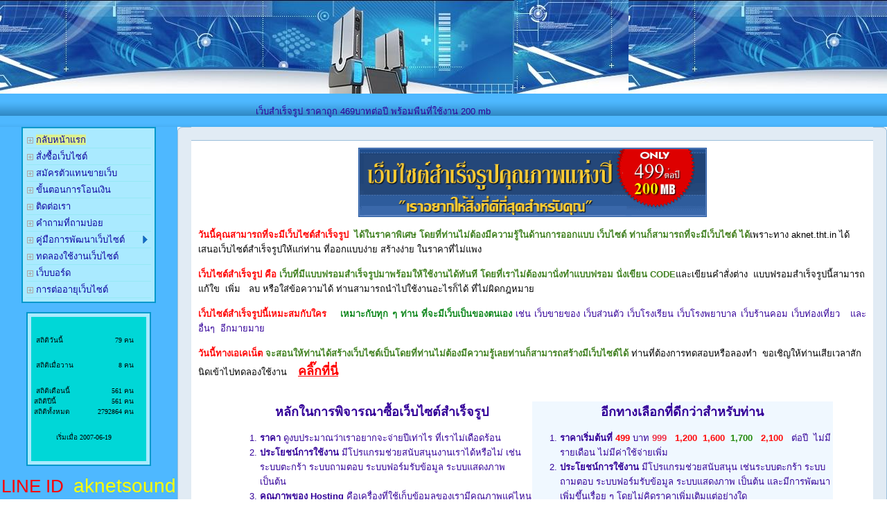

--- FILE ---
content_type: text/html; charset=tis-620
request_url: https://aknet.tht.in/index.html
body_size: 10361
content:
<!DOCTYPE HTML PUBLIC "-//W3C//DTD HTML 4.0 Transitional//EN">
 
<html>
<head>
<TITLE>เว็บไซต์สำเร็จรูป เว็บสำเร็จรูป ราคาถูก  469บาทต่อปี พร้อมพืนที่ใช้งาน 200 mb หน้าแรก </TITLE>

<META HTTP-EQUIV="Content-Type" CONTENT="text/html; charset=tis-620">
<META NAME="RESOURCE-TYPE" CONTENT="DOCUMENT">
<META NAME="DISTRIBUTION" CONTENT="GLOBAL">
<META NAME="AUTHOR" CONTENT="aknet.tht.in">
<META NAME="COPYRIGHT" CONTENT="Copyright (c) 2006 by Your Name">
<META NAME="KEYWORDS" CONTENT="บริการ ออกแบบ เว็บไซต์สำเร็จรูป เว็บสำเร็จ ราคาถูก ออกแบบง่าย สร้างง่าย 499 469 1200 บาท  เขียนเว็บไม่เป็น ก็ทำได้ ถูกที่สุด เว็บขายของ เว็บส่วนตัว เว็บขายสินค้า ออนไลน์ มือสอง otop, เว็บไซต์สำเร็จรูป เว็บสำเร็จ ราคาถูก เว็บ ไซต์ สำเร็จ รูป 469 บาท ต่อปี">
<META NAME="DESCRIPTION" CONTENT="เว็บไซต์สำเร็จรูป ราคาถูก 469บาทต่อปี   ถูกที่สุด เว็บขายสินค้า เว็บขายของ เว็บสวนตัว ไม่ไช่ เรื่องยากอีกต่อไป พร้อมให้ท่านทดลองใช้งานก่อนที่สั่งซื้อเว็บไซต์ ได้เลยที่นี่">
<META NAME="ROBOTS" CONTENT="INDEX, FOLLOW">
<META NAME="REVISIT-AFTER" CONTENT="1 DAYS">
<META NAME="RATING" CONTENT="GENERAL">
<script type="text/javascript" src="js/jquery/jquery-1.7.2.min.js"></script>
<script type="text/javascript" src="js/jquery/jquery.cookie.js"></script>
<script type="text/javascript" src="js/jquery/jquery-ui-1.8.19.min.js"></script>
<script type="text/javascript" src="js/jquery/jquery.validate.js"></script>

<link  href='css/mytheme/mytheme.css' rel='stylesheet' type='text/css'>

<link rel="stylesheet" href="css/validate.css" type="text/css" media="screen" />
<script type="text/javascript" src="js/jquery/tblthemes.js"></script>

<link rel="stylesheet" href="css/slimbox2.css" type="text/css" media="screen" />
<script type="text/javascript" src="js/jquery/slimbox2.js"></script>

<script type="text/javascript" src="js/jquery/jquery-1.3.2.min.js"></script>
<script>var j132 = jQuery.noConflict();</script>
<script type='text/javascript' src='js/menu/ddsmoothmenu.js'></script>




<style type='text/css'>P {FONT-FAMILY: Tahoma,Microsoft Sans Serif, Microsoft Sans Serif,Verdana,Helvetica;}
TD, TH, .BOD {FONT-FAMILY: Tahoma,Microsoft Sans Serif, Microsoft Sans Serif,Verdana,Helvetica; FONT-SIZE: 13px}
BODY		{FONT-FAMILY: Tahoma,Microsoft Sans Serif, Microsoft Sans Serif,Verdana,Helvetica; FONT-SIZE: 13px;;margin: 0px;}
TBODY		{FONT-FAMILY: Tahoma,Microsoft Sans Serif, Microsoft Sans Serif,Verdana,Helvetica; FONT-SIZE: 13px}
DIV	{FONT-FAMILY: Tahoma,Microsoft Sans Serif, Microsoft Sans Serif,Verdana,Helvetica; FONT-SIZE: 13px}
INPUT		{FONT-FAMILY: Tahoma,Microsoft Sans Serif, Microsoft Sans Serif,Verdana,Helvetica; FONT-SIZE: 13px}
TEXTAREA	{FONT-FAMILY: Tahoma,Microsoft Sans Serif, Microsoft Sans Serif,Verdana,Helvetica; FONT-SIZE: 13px}
body {scrollbar-face-color: #D7FF56;}A:hover { color: ;}</style>




</head>

<body   bgcolor='' text="#330099" link="#FF0000" vlink="#CC0000" alink="";'>
<table border="0" cellspacing="0" cellpadding="0" width="100%"><tbody><tr><td height="23"><table style="width: 100%;  border=" 0"="" cellspacing="0" cellpadding="0" width="100%"><tbody><tr><td style="width: 100%; height: 32px; background-image: url(&quot;images/bandak51.JPG&quot;);" height="32px" width="100%" align="middle"><br><br><br><br><br><br><br><br><br></td></tr><tr><td style="WIDTH: 100%; HEIGHT: 32px" height="32px" background="data/thtgroup.tht.in/images/bg2.gif" width="100%" align="middle"><br><marquee style="width:600px; height:30px;" onmouseover="this.stop()" onmouseout="this.start()" behavior="scroll" scrollamount="1" scrolldelay="40" truespeed="true">เว็บสำเร็จรูป ราคาถูก  469บาทต่อปี พร้อมพืนที่ใช้งาน 200 mb</marquee>&nbsp;</td></tr></tbody></table></td></tr></tbody></table><table border="0" cellspacing="0" cellpadding="0" width="100%"><tbody><tr><td style="WIDTH: 20%" valign="top" background="data/thtgroup.tht.in/images/clr1.gif" width="20%" align="middle"><p><table style="WIDTH: 180px; HEIGHT: 30px" border="1" cellspacing="0" bordercolor="#0099cc" cellpadding="5" width="180" bgcolor="#aaeaff"><tbody><tr><td valign="center" align="left"><p>
<link rel="stylesheet" type="text/css" media="all" href="css/menu/side.php?dty=4&dm=cmenu51&mpara=180|a|1|a|left|a||a|1|a|left|a|Tahoma,Microsoft Sans Serif|a|images/icon/bullet1.gif|a|0F05A1|a||a|EDABF7|a||a|F51698|a|EDF50F|a||a|DBF090|a|95E8F5|a|13" />
<link rel="stylesheet" type="text/css" media="all" href="css/menu/top.php?dty=4&dm=cmenu51&mpara=180|a|1|a|left|a||a|1|a|left|a|Tahoma,Microsoft Sans Serif|a|images/icon/bullet1.gif|a|0F05A1|a||a|EDABF7|a||a|F51698|a|EDF50F|a||a|DBF090|a|95E8F5|a|13" />
<script type="text/javascript">ddsmoothmenu.init({mainmenuid: "cmenu51v",orientation: 'v',classname: 'dmcmenu51-v',contentsource: "markup"})</script>
<div id='cmenu51v' class='dmcmenu51-v'><ul><li><A  HREF="index.html" ><IMG SRC="images/icon/bullet1.gif" border=0 align="absMiddle"> <font style="background-color: #DBF090">กลับหน้าแรก</font></A></li><li><A  HREF="aknet002.html" ><IMG SRC="images/icon/bullet1.gif" border=0 align="absMiddle"> สั่งซื้อเว็บไซต์</A></li><li><A  HREF="aknet01.html" ><IMG SRC="images/icon/bullet1.gif" border=0 align="absMiddle"> สมัครตัวแทนขายเว็บ</A></li><li><A  HREF="aknet003.html" ><IMG SRC="images/icon/bullet1.gif" border=0 align="absMiddle"> ขั้นตอนการโอนเงิน</A></li><li><A  HREF="contact_us.html" ><IMG SRC="images/icon/bullet1.gif" border=0 align="absMiddle"> ติดต่อเรา</A></li><li><A  HREF="akWebBoard.html" ><IMG SRC="images/icon/bullet1.gif" border=0 align="absMiddle"> คำถามที่ถามบ่อย</A></li><li><A  HREF="#" ><IMG SRC="images/icon/bullet1.gif" border=0 align="absMiddle"> คู่มือการพัฒนาเว็บไซต์</A><ul><li><A  HREF="https://help.tht.in"  target=_blank><IMG SRC="images/icon/bullet1.gif" border=0 align="absMiddle">  คู่มือเล่มที่1</A></li><li><A  HREF="https://help2.tht.in"  target=_blank><IMG SRC="images/icon/bullet1.gif" border=0 align="absMiddle">  คู่มือเล่มที่1 </A></li></ul></li><li><A  HREF="aknetwork1.html"  target=_blank><IMG SRC="images/icon/bullet1.gif" border=0 align="absMiddle"> ทดลองใช้งานเว็บไซต์</A></li><li><A  HREF="modules.php?name=Web_Board" ><IMG SRC="images/icon/bullet1.gif" border=0 align="absMiddle"> เว็บบอร์ด</A></li><li><A  HREF="aknet2552.html" ><IMG SRC="images/icon/bullet1.gif" border=0 align="absMiddle"> การต่ออายุเว็บไซต์</A></li></ul></div></p></td></tr></tbody></table></p><p><table style="WIDTH: 176px; HEIGHT: 86px" border="1" cellspacing="0" bordercolor="#0099cc" cellpadding="5" width="176" bgcolor="#aaeaff"><tbody><tr><td valign="center" align="left"><p><table style="WIDTH: 166px; HEIGHT: 56px" border="0" cellspacing="0" cellpadding="0" width="166" bgcolor="#00d7d7"><tbody><tr><td>&nbsp;&nbsp;&nbsp;&nbsp;&nbsp;&nbsp;&nbsp;&nbsp;&nbsp;&nbsp;&nbsp;</td></tr><tr><td></td></tr><tr><td><P><TABLE style="WIDTH: 152px; HEIGHT: 178px" cellSpacing=2 cellPadding=2 width=152 border=0><TBODY><TR><TD><FONT face="MS Sans Serif" color=black size=1>&nbsp;สถิติวันนี้ </FONT></TD><TD align=right><FONT face="MS Sans Serif" color=black size=1>79 คน</FONT></TD></TR><TR><TD><FONT face="MS Sans Serif" color=black size=1>&nbsp;สถิติเมื่อวาน </FONT></TD><TD align=right><FONT face="MS Sans Serif" color=black size=1>8 คน</FONT></TD></TR><TR><TD><FONT face="MS Sans Serif" color=black size=1>&nbsp;สถิติเดือนนี้ <BR>สถิติปีนี้ <BR>สถิติทั้งหมด </FONT></TD><TD align=right><FONT face="MS Sans Serif" color=black size=1>561 คน<BR>561 คน<BR>2792864 คน</FONT></TD></TR><TR><TD align=middle colSpan=2><FONT face="MS Sans Serif" color=black size=1>เริ่มเมื่อ 2007-06-19</FONT></TD></TR></TBODY></TABLE></P></td></tr><tr><td></td></tr><tr><td>&nbsp;</td></tr><tr><td><u><font color="#0a32fa" size="3"><b><a href="aksmfonline.html" target="_blank"><u></u></a></b></font></u></td></tr></tbody></table></p></td></tr></tbody></table></p><span style="FONT-SIZE: 22px"><span style="FONT-FAMILY: tahoma,geneva,sans-serif"><span style="FONT-SIZE: 26px"><span style="COLOR: #0000ff"><font color="#ff0000">LINE ID</font>&nbsp; </span><font color="#ffff00"><span style="FONT-SIZE: 28px">aknetsound</span></font></span></span></span> <p align="center">&nbsp;<b><font color="#0f36f7">ตรวจสอบวันหมดอายุ</font></b> </p><table style="WIDTH: 162px; HEIGHT: 72px" border="0" cellspacing="0" cellpadding="0" width="162" bgcolor="#d7ffff" height="72"><tbody><tr><td><br></td></tr><tr><td><p align="center"><font color="#0f36f7"><b>การต่ออายุเว็บไซต์&nbsp;</b></font></p></td></tr><tr><td><p align="center"><font color="#0f36f7"><b>เชิญที่นี่ครับ </b></font><a title="ต่ออายุเว็บไซต์" href="aknet2552.html"><b><font color="#ff051e">คลิ๊กที่นี่</font></b></a></p></td></tr></tbody></table><p><a href="http://aknet.serv2.tht.pw/" target="_blank"><img style="WIDTH: 152px; HEIGHT: 97px" src="https://aknet.tht.in/images/logoauto.png" width="175" height="113"></a></p><p><a title="เว็บสำหรับคนมีรถ" href="http://singoy.com/" target="_blank"><img border="0" src="https://aknet.tht.in/images/sing52.gif" width="120" height="120"></a>&nbsp;</p><p><table border="0" cellspacing="0" cellpadding="0" width="100%"><tbody><tr><td><a title="แลกแบนเนอร์คลิ๊กที่นี่เลยครับ" href="aklink.html" target="_blank"><p align="center"><font color="#fa0c1c">ท่านใดต้องการแ</font><font color="#fa0c1c">ลกแบนเนอร์ เ</font><font color="#fa0c1c">ชิญที่นี่</font></p></a></td></tr></tbody></table></p><p><a href="web3000.html" target="_blank"><img src="https://aknet.tht.in/images/anak.JPG" width="139" height="122"></a></p><p><a href="web3000.html" target="_blank"></a><br></p><p><br></p><p><a title="รับพัฒนา ปรึกษา Smartphone APP" href="http://aim.co.th/" target="_blank">บริษัท AIM Bangkok จำกัด</a></p><p></p>&nbsp;&nbsp;&nbsp;&nbsp;&nbsp;&nbsp;&nbsp;&nbsp; <br><form action='modules.php?name=AiMem&file=memloginb' method='post'>
Username<br><input type='text' name='memid' size='10' maxlength='25'>
<br>Password<br><input type='password' name='mempass' size='10' maxlength='20'>
<br><input type='submit' value='Login'></form><br><A HREF='modules.php?name=AiMem&file=lostpass' target=_blank>forget password</A><br><A HREF='registbase_en.html'>Member Registration</A><br><!--  U-Analyzer END--><p><table style="WIDTH: 100%" cellspacing="0" cellpadding="0" width="100%" bgcolor="#05000a"><tbody><tr><td></td></tr><tr><td></td></tr><tr><td><b><font color="#0aff50" size="4"></font></b></td></tr><tr><td></td></tr></tbody></table></p></td><td style="WIDTH: 100%" bgcolor="#ffffff" valign="top" width="100%" align="left"><p><table border="0" cellspacing="0" cellpadding="0" width="100%" align="center"><tbody><tr><td style="WIDTH: 20px" width="20"><img src="https://aknet.tht.in/xtemplate/It/It8/bluecornner_left_t.gif"></td><td background="xtemplate/It/It8/bluecornner_bottom.gif"></td><td style="WIDTH: 20px" width="20"><img src="https://aknet.tht.in/xtemplate/It/It8/bluecornner_right_t.gif"></td></tr><tr><td background="xtemplate/It/It8/bluecornner_left.gif"></td><td style="BACKGROUND-COLOR: rgb(255,255,255)"><p> <style>#menumain { width: 300px; height: 10px; padding: 0.5em;background-color : transparent;position: absolute;z-index: 9999;}</style>
<div id='menumain' class='menudrag'></div><p><table border="0" cellspacing="0" cellpadding="0" width="100%"><tbody><tr><td><p align="justify"><b><table style="WIDTH: 100%" border="0" cellspacing="5" cellpadding="5" width="100%"><tbody><tr><td><p align="center"><b><font color="#0912b8"><img src="/images/dream/banner3.gif" width="503" height="100"></font></b></p></td></tr><tr><td><b><font color="#ff0505">วันนี้คุณสามารถที่จะมีเว็บไซต์สำเร็จรูป</font></b>&nbsp;&nbsp;<b><font color="#438223">ได้ในราคาพิเศษ โดยที่ท่านไม่ต้องมีความรู้ในด้านการออกแบบ เว็บไซต์ ท่านก็สามารถที่จะมี</font><font color="#488221">เว็บ</font></b><font color="#488221"><b>ไซต์ ได้</b></font><font color="#000000">เพราะทาง aknet.tht.in ได้เสนอเว็บไซต์สำเร็จรูปให้แก่ท่าน ที่ออกแบบง่าย สร้างง่าย ในราคาที่ไม่แพง</font></td></tr><tr><td><font color="#ff0505"><b>เว็บไซต์สำเร็จรูป คือ </b></font><font color="#438223"><b>เว็บที่มีแบบฟรอมสำเร็จรูปมาพร้อมให้ใช้งานได้ทันที โดยที่เราไม่ต้องมานั่งทำแบบฟรอม นั่งเขียน CODE</b></font><font color="#000000">และเขียนคำสั่งต่าง&nbsp;&nbsp;แบบฟรอมสำเร็จรูปนี้สามารถแก้ใข&nbsp;&nbsp;เพิ่ม&nbsp; &nbsp;ลบ หรือใส่ข้อความได้&nbsp;ท่านสามารถนำไปใช้งานอะไรก็ได้ ที่ไม่ผิดกฎหมาย&nbsp;&nbsp;</font></td></tr><tr><td><p align="justify"><b><font color="#ff0808">เว็บไซต์สำเร็จรูปนี้เหมะสมกับใคร</font></b>&nbsp;&nbsp;&nbsp; <b><font color="#0e871c">เหมาะกับทุก ๆ ท่าน ที่จะมีเว็บเป็นของตนเอง</font></b> เช่น เว็บขายของ เว็บส่วนตัว เว็บโรงเรียน เว็บโรงพยาบาล เว็บร้านคอม เว็บท่องเที่ยว&nbsp;&nbsp; และ อื่นๆ&nbsp; อีกมายมาย</p></td></tr><tr><td><font color="#ff0505"><b>วันนี้ทางเอเคเน็ต <font color="#438223">จะสอนให้ท่านได้สร้างเว็บไซต์เป็นโดยที่ท่านไม่ต้องมีความรู้เลยท่านก็สามารถสร้างมีเว็บไซต์ได้</font></b></font><font color="#000000">&nbsp;ท่านที่ต้องการทดสอบหรือลองทำ&nbsp; ขอเชิญให้ท่านเสียเวลาสักนิดเข้าไปทดลองใช้งาน&nbsp;&nbsp;&nbsp; <b><a title="เสียเวลาสักนิด เข้าไปทดลองใช้งาน เว็บไซต์ดีมีคุณภาพ" href="aknetwork1.html"><b><font size="4">คลิ๊กที่นี่</font></b></a></b></font></td></tr><tr><td>&nbsp;&nbsp; <table border="0" cellspacing="0" cellpadding="0" width="90%" align="center"><tbody><tr><td style="WIDTH: 50%" valign="top" width="50%"><p align="center"><b><font size="5"><font face="Tahoma"><font size="4">หลักในการพิจารณาซื้อเว็บไซต์สำเร็จรูป</font><br></font></font></b></p><ol><li><b>ราคา</b> ดูงบประมาณว่าเราอยากจะจ่ายปีเท่าไร ที่เราไม่เดือดร้อน </li><li><b>ประโยชน์การใช้งาน </b>มีโปรแกรมช่วยสนับสนุนงานเราได้หรือไม่ เช่นระบบตะกร้า ระบบถามตอบ ระบบฟอร์มรับข้อมูล ระบบแสดงภาพ เป็นต้น </li><li><b>คุณภาพของ Hosting</b> คือเครื่องที่ใช้เก็บข้อมูลของเรามีคุณภาพแค่ไหน </li><li><b>ผู้จำหน่ายมั่นคงแค่ไหน</b> ไม่ใช่ว่าปีนี้ขาย ปีหน้าปิดร้านหนี </li><li><b>การแก้ไขปรับปรุงต้องง่าย</b> เราต้องปรับได้ด้วยตัวเองแบบง่าย ๆ&nbsp;ไม่ต้องจ้างคนอื่นปรับให้เสียเงินบ่อย</li></ol><p align="center">&nbsp;<img style="WIDTH: 116px; HEIGHT: 153px" src="/images/dream/work2.gif" width="150" height="175"><br><b>เริ่มต้นสร้างสื่อให้กับธุรกิจของท่านเอง</b></p></td><td bgcolor="#f0f8ff" valign="top"><p align="center"><b><font size="4"><font face="Tahoma">อีกทางเลือกที่ดีกว่าสำหรับท่าน</font><br></font></b></p><ol><li><b>ราคาเริ่มต้นที่</b> <font color="#ff0000"><b>499 </b></font>บาท <font color="#f02e44"><b>999</b></font>&nbsp;&nbsp; <b><font color="#ff080c">1,200</font></b>&nbsp; <b><font color="#ff0a0a">1,600&nbsp; <font color="#228a0e">1,700</font>&nbsp; &nbsp;2,100</font></b>&nbsp;<font color="#f70733"><b>&nbsp; </b></font>ต่อปี&nbsp; ไม่มีรายเดือน ไม่มีค่าใช้จ่ายเพิ่ม </li><li><b>ประโยชน์การใช้งาน </b>มีโปรแกรมช่วยสนับสนุน เช่นระบบตะกร้า ระบบถามตอบ ระบบฟอร์มรับข้อมูล ระบบแสดงภาพ เป็นต้น และมีการพัฒนาเพิ่มขึ้นเรื่อย ๆ โดยไม่คิดราคาเพิ่มเติมแต่อย่างใด </li><li><b>คุณภาพของ Hosting</b> เพื่อความเสถียรสูงสุด เราจัดหา Server เป็นส่วนตัวสำหรับงานนี้โดยเฉพาะ โดยใช้ ISP ที่มีประสิทธิภาพสูงสุดในประเทศ ไม่ว่าจะเป็น CS-Loxinfo และ ISSP ตั้งอยู่ที่ตึก กสท. โดยมีความเร็วสายเร็วที่สุดที่ Local 6 Gbps และ Inter 155 Mbps ทำให้ Server ของเรามีความเร็วสูงที่สุด!!! </li><li><b>ผู้จำหน่ายมั่นคงแค่ไหน</b> เว็บไซต์ที่ใช้บริการกับเราขณะนี้มีกว่า 2500 เว็บไซต์และเพิ่มขึ้นทุกวัน และเรายังร่วมมือกับบริษัทเอไอเว็บฯ ทำหน้าที่เป็นฝ่ายฝึกอบรมเว็บไซต์ฟรี ให้กับสมาชิกเราด้วย </li><li><b>การแก้ไขปรับปรุงต้องง่าย</b> ระบบของเรามี 2 โหมด คือ<u>มือใหม่ และมีอาชีพ</u> เราพยายามที่จะพัฒนาโหมดแบบมือใหม่ ให้ท่านสามารถแก้ไขปรับปรุงได้ด้วยตัวเองแม้จะไม่รู้ภาษา Html&nbsp;เลย&nbsp;โดยสร้างเครื่องมือให้ <u>กรอกข้อมูลตามช่อง</u> <u>เลือกสี</u> <u>เลือกภาพ</u> ก็ให้ผลลัพท์ตามที่ท่านต้องการ </li></ol></td></tr></tbody></table></td></tr><tr><td><p align="center"><b><font size="3" face="Tahoma">เว็บไซต์สำเร็จรูป</font></b></p></td></tr><tr><td><p align="center"><table style="WIDTH: 95%" border="0" cellspacing="1" cellpadding="0" width="95%" align="center"><tbody><tr valign="top"><td valign="top"><p><b><font color="#077deb"><font color="#617991" size="5" face="Arial"><br>จะมีเว็บไซต์ทั้งทีต้องดีที่สุด</font></font></b></p><p style="MARGIN-TOP: 0px; MARGIN-BOTTOM: 0px">&nbsp;&nbsp;&nbsp;&nbsp;&nbsp;&nbsp;&nbsp;&nbsp;&nbsp;&nbsp;&nbsp; ทางเราขอเสนอทางเลือกใหม่แก่ท่าน ประหยัดกว่าการจ้างพัฒนาเว็บไซต์ เพราะโปรแกรมสำเร็จที่จำเป็นต่อการดำเนินธุรกิจ เราได้พัฒนาไว้ให้ท่านแล้ว&nbsp;ระบบที่ท่านจะได้รับเบื้องต้น ดังนี้</p><p style="MARGIN-TOP: 0px; MARGIN-BOTTOM: 0px">&nbsp;</p><p style="MARGIN-TOP: 0px"><table cellspacing="2" cellpadding="2" width="99%" align="center"><tbody><tr><td valign="top" width="20" align="left"><img alt="" src="/images/dream/arr_green_butt.gif" width="17" height="17"></td><td bgcolor="#f7f7f7" valign="top" width="98%" align="left"><span class="faqcontenttext">มีโดเมน .tht.in ให้ใช้ฟรี หากต้องการเป็น .com .net หรือ .org เพิ่มเงินในราคาต้นทุน</span></td></tr><tr><td valign="top" width="20" align="left"><img alt="" src="/images/dream/arr_green_butt.gif" width="17" height="17"></td><td valign="top" width="98%" align="left"><span class="faqcontenttext">ให้พื้นที่เพื่อเก็บข้อมูลเว็บ 200 MB ขึ้นไป</span></td></tr><tr><td valign="top" width="20" align="left"><img alt="" src="/images/dream/arr_green_butt.gif" width="17" height="17"></td><td bgcolor="#f7f7f7" valign="top" width="98%" align="left"><span class="faqcontenttext"><span class="faqcontenttext">สามารถเลือกรูปแบบจากเทมเพลททั่วโลก เทมเพลทมีให้ Download ทั่วโลกสามารถนำมาลงที่เว็บไซต์เราได้ </span></span></td></tr><tr><td valign="top" width="20" align="left"><img alt="" src="/images/dream/arr_green_butt.gif" width="17" height="17"></td><td valign="top" width="98%" align="left"><span class="faqcontenttext"><span class="faqcontenttext">ไม่ใช่เพียงเลือกเทมเพลท แต่สามารถใส่เทมเพลทเองได้ คุณจะดาวโหลด หน้าตาเว็บไซต์จากที่ใดมาใส่ก็ได้ โดยไม่ต้องออกแบบเอง</span></span></td></tr><tr><td valign="top" width="20" align="left"><img alt="" src="/images/dream/arr_green_butt.gif" width="17" height="17"></td><td bgcolor="#f7f7f7" valign="top" width="98%" align="left"><span class="faqcontenttext">รองรับระบบหลายภาษา</span></td></tr><tr><td valign="top" width="20" align="left"><img alt="" src="/images/dream/arr_green_butt.gif" width="17" height="17"></td><td valign="top" width="98%" align="left"><span class="faqcontenttext">มีระบบ Shoping Cart&nbsp; รองรับระบบตัดบัตรเครดิต (ติดตั้งอยู่แล้ว ไม่ต้องเพิ่มเงิน) </span></td></tr><tr><td valign="top" width="20" align="left"><img alt="" src="/images/dream/arr_green_butt.gif" width="17" height="17"></td><td bgcolor="#f7f7f7" valign="top" width="98%" align="left"><span class="faqcontenttext">มีระบบ Webboard (ตั้งแต่แพ็คเก็จที่3 &nbsp;ขึ้นไป&nbsp;&nbsp; ติดตั้งอยู่แล้ว ไม่ต้องเพิ่มเงิน) มีระบบ Gallery Images (ติดตั้งอยู่แล้ว ไม่ต้องเพิ่มเงิน) </span></td></tr><tr><td valign="top" width="20" align="left"><img alt="" src="/images/dream/arr_green_butt.gif" width="17" height="17"></td><td valign="top" width="98%" align="left"><span class="faqcontenttext">มีระบบ Counter นับผู้เข้าแบบจริง ๆ&nbsp; (ติดตั้งอยู่แล้ว ไม่ต้องเพิ่มเงิน) </span></td></tr><tr><td valign="top" width="20" align="left"><img alt="" src="/images/dream/arr_green_butt.gif" width="17" height="17"></td><td bgcolor="#f7f7f7" valign="top" width="98%" align="left"><p><span class="faqcontenttext">มีระบบ Image Slide แสดงภาพต่อเนื่องสวยงาม (ติดตั้งอยู่แล้ว ไม่ต้องเพิ่มเงิน) </span></p></td></tr><tr><td valign="top" width="20" align="left"><img alt="" src="/images/dream/arr_green_butt.gif" width="17" height="17"></td><td valign="top" width="98%" align="left"><span class="faqcontenttext">มีระบบ เก็บสถิติที่มาของเว็บไซต์ที่เข้าชม เพื่อให้เราได้รู้ว่าไปโปรโมทที่ไหนแล้วได้ผลบ้าง </span></td></tr><tr><td valign="top" width="20" align="left"><img alt="" src="/images/dream/arr_green_butt.gif" width="17" height="17"></td><td bgcolor="#f7f7f7" valign="top" width="98%" align="left"><span class="faqcontenttext">มีระบบเว็บ Reference ที่อื่นจ้างทำเป็นหมื่น ที่นี่ใส่ให้ฟรี รับสมัครสมาชิกได้ไม่จำกัด สมาชิกเว็บทุกคนของท่านได้รับลิงค์ทันทีเป็น <font color="#fa070c"><b>http://www. yourdomain.tht.in/&nbsp;username</b></font>&nbsp;นำโปรโมทสร้างสายงานได้ทันที&nbsp;&nbsp;&nbsp;&nbsp; ( ตั้งแต่แพ็คเก็จที่ 3 ขึ้นไป )</span></td></tr><tr><td valign="top" width="20" align="left"><img alt="" src="/images/dream/arr_green_butt.gif" width="17" height="17"></td><td valign="top" width="98%" align="left"><span class="faqcontenttext">ฟอร์มการรับข้อมูล Dynamic ออกแบบฟอร์มเพิ่มช่องรับข้อมูลได้ตามชอบใจทั้งเข้า ฐานข้อมูล และส่งเข้าอีเมล์ </span></td></tr><tr><td valign="top" width="20" align="left"><img alt="" src="/images/dream/arr_green_butt.gif" width="17" height="17"></td><td bgcolor="#f7f7f7" valign="top" width="98%" align="left"><span class="faqcontenttext">มีระบบ เมนูอัฉริยะ แก้ไขง่ายสร้างง่าย ทำเมนู Popup ได้ไม่จำกัดชั้น </span></td></tr><tr><td valign="top" width="20" align="left"><img alt="" src="/images/dream/arr_green_butt.gif" width="17" height="17"></td><td valign="top" width="98%" align="left"><span class="faqcontenttext">สามารถสร้างเทมเพลทเองได้ไม่จำกัด แต่ละหน้าสามารถเลือกเทมเพลทของตัวเองได้ </span></td></tr><tr><td valign="top" width="20" align="left"><img alt="" src="/images/dream/arr_green_butt.gif" width="17" height="17"></td><td bgcolor="#f7f7f7" valign="top" width="98%" align="left"><span class="faqcontenttext">มีแบรนด์เนอร์ ที่สร้างรายได้ให้ท่านแบบอัตโนมัติโดยที่ท่านไม่ต้องทำอะไรก็สามารถมีรายได้เกิดขึ้นได้ แต่หากท่านไม่ต้องการสามารถ เข้าเมนูเลือกปิดได้ทันที </span></td></tr><tr><td valign="top" width="20" align="left"><img alt="" src="/images/dream/arr_green_butt.gif" width="17" height="17"></td><td valign="top" width="98%" align="left"><span class="faqcontenttext">สามารถใส่ข้อมูล และแก้ใขข้อมูลได้เอง ตลอดเวลา&nbsp; 24 ขั่วโมง</span></td></tr><tr><td valign="top" width="20" align="left"><img alt="" src="/images/dream/arr_green_butt.gif" width="17" height="17"></td><td bgcolor="#f7f7f7" valign="top" width="98%" align="left"><span class="faqcontenttext">หนึ่งสัปดาห์ชื่อเว็บของท่านจะแสดงใน google.co.th อัตโนมัติ </span></td></tr><tr><td valign="top" width="20" align="left"><img alt="" src="/images/dream/arr_green_butt.gif" width="17" height="17"></td><td valign="top" width="98%" align="left"><span class="faqcontenttext"><span class="faqcontenttext">ใช้ Hosting ระดับคุณภาพ เป็นของเราเองทั้งเครื่องไม่ต้องแชร์ข้อมูลกับใคร ตั้งอยู่ที่ กสท</span></span></td></tr></tbody></table><table cellspacing="2" cellpadding="2" width="99%" align="center"><tbody><tr><td valign="top" width="20" align="left"><img alt="" src="/images/dream/arr_green_butt.gif" width="17" height="17"></td><td bgcolor="#f7f7f7" valign="top" width="98%" align="left"><span class="faqcontenttext">มีระบบปรับปรุงรายละเอียดของโดเมนเนมได้ด้วยตัวเอง (.com, .org, .net)</span></td></tr><tr><td valign="top" width="20" align="left"><img alt="" src="/images/dream/arr_green_butt.gif" width="17" height="17"></td><td valign="top" width="98%" align="left"><span class="faqcontenttext">ปรับแต่งเว็บไซต์ด้วยโปรแกรม WYSIWYG editor control เป็นโปรแกรมสร้างโฮมเพจแบบเสมือนจริง ไม่ต้องเขียนภาษา HTML เอง</span></td></tr><tr><td valign="top" width="20" align="left"><img alt="" src="/images/dream/arr_green_butt.gif" width="17" height="17"></td><td bgcolor="#f7f7f7" valign="top" width="98%" align="left"><span class="faqcontenttext">โปรแกรมการค้นหาภายในเว็บไซต์ คุณสามารถออกแบบหน้าการค้นหาได้เอง กำหนดภาพประกอบ และคำตอบโต้ต่าง ๆ ได้เอง&nbsp;</span></td></tr><tr><td valign="top" width="20" align="left"><img alt="" src="/images/dream/arr_green_butt.gif" width="17" height="17"></td><td valign="top" width="98%" align="left"><span class="faqcontenttext">โปรแกรมติดต่อเรา คุณสามารถออกแบบหน้าการค้นหาได้เอง สามารถส่งข้อมูลพร้อมรูปภาพถึงอีเมล์ของคุณได้อย่างรวดเร็ว</span></td></tr><tr><td valign="top" width="20" align="left"><img alt="" src="/images/dream/arr_green_butt.gif" width="17" height="17"></td><td bgcolor="#f7f7f7" valign="top" width="98%" align="left"><p><span class="faqcontenttext">ระบบสมาชิก คุณสามารถกำหนดรหัสผ่านให้กับหน้าต่าง ๆ ได้ ดังนั้น จึงกำหนดให้หน้าใด ๆ เป็นหน้าสำหรับสมาชิกได้ คนที่รู้รหัสผ่านของคุณเท่านั้นจึงจะมีสิทธิเข้าดูได้</span></p></td></tr><tr><td valign="top" width="20" align="left"><img alt="" src="/images/dream/arr_green_butt.gif" width="17" height="17"></td><td valign="top" width="98%" align="left"><span class="faqcontenttext">กำหนดให้หน้าใด ๆ ไม่ต้องแสดงเทมเพลทก็ได้ ดังนั้นคุณจะกำหนดให้เป็นหน้า Intro หรือหน้ารายงานผล หรือ หน้าสำหรับพิมพ์ได้อย่างง่ายดาย</span></td></tr><tr><td valign="top" width="20" align="left"><img alt="" src="/images/dream/arr_green_butt.gif" width="17" height="17"></td><td bgcolor="#f7f7f7" valign="top" width="98%" align="left"><span class="faqcontenttext">ปรับแต่งเว็บไซต์ได้ผ่านเว็บไซต์ของคุณเอง ไม่ต้องผ่านเว็บไซต์ของบริษัท</span></td></tr><tr><td valign="top" width="20" align="left"><img alt="" src="/images/dream/arr_green_butt.gif" width="17" height="17"></td><td valign="top" width="98%" align="left"><span class="faqcontenttext">ใส่ JavaScript ได้</span></td></tr><tr><td valign="top" width="20" align="left"><img alt="" src="/images/dream/arr_green_butt.gif" width="17" height="17"></td><td bgcolor="#f7f7f7" valign="top" width="98%" align="left"><span class="faqcontenttext">ใส่ Html ได้</span></td></tr><tr><td valign="top" width="20" align="left"><img alt="" src="/images/dream/arr_green_butt.gif" width="17" height="17"></td><td valign="top" width="98%" align="left"><span class="faqcontenttext">ใส่ Style Sheet ได้</span></td></tr><tr><td valign="top" width="20" align="left"><img alt="" src="/images/dream/arr_green_butt.gif" width="17" height="17"></td><td bgcolor="#f7f7f7" valign="top" width="98%" align="left"><span class="faqcontenttext">ออกแบบเมนูได้ถึง&nbsp;2 วิธี มือใหม่และมืออาชีพ</span></td></tr><tr><td valign="top" width="20" align="left"><img alt="" src="/images/dream/arr_green_butt.gif" width="17" height="17"></td><td valign="top" width="98%" align="left"><span class="faqcontenttext"><span class="faqcontenttext">Server ความเร็วสูง ควบคุมโดยโปรแกรมที่มีเสถียรภาพจากส่วนกลางจึงมั่นใจได้ว่าเร็วทุกวินาที</span></span></td></tr></tbody></table></p></td><td bgcolor="#cccccc" valign="top"><img alt="" src="http://akweb.tht.in/" width="1" height="1"></td><td style="WIDTH: 30%" width="30%"><table cellspacing="0" cellpadding="0" width="95%"><tbody><tr><td height="10" valign="top" width="10" align="left"><img alt="" src="/images/dream/tdcsb_frame_01.gif" width="10" height="10"></td><td height="10" valign="top" background="images/dream/tdcsb_frame_02bg.gif" align="left"><img alt="" src="/images/dream/tdcsb_frame_02bg.gif" width="1" height="10"></td><td height="10" valign="top" width="10" align="left"><img alt="" src="/images/dream/tdcsb_frame_03.gif" width="10" height="10"></td></tr><tr align="left"><td style="WIDTH: 10px" valign="top" background="images/dream/tdcsb_frame_04bg.gif" width="10"><img alt="" src="/images/dream/tdcsb_frame_04bg.gif" width="10" height="1"></td><td bgcolor="#89b134" valign="center"><table cellspacing="0" cellpadding="0" width="90%" align="center"><tbody><tr><td class="faqcontenttext" valign="top" align="left"><font color="#ffffff">ประทับใจมากครับ เว็บไซต์อื่นจะออกแบบฟอร์มรับข้อมูลที ต้องเสียค่าพัฒนาเพิ่ม แต่ที่นี้ออกแบบได้เองแบบง่าย ๆ เลยครับ!</font></td></tr><tr><td class="faqcontenttext" height="20" valign="bottom" align="right"><div align="right"><br><font color="#ffffff">–<b>ทวี </b></font></div></td></tr></tbody></table></td><td valign="top" background="images/dream/tdcsb_frame_06bg.gif" width="10"><img alt="" src="/images/dream/tdcsb_frame_06bg.gif" width="10" height="1"></td></tr><tr><td height="10" valign="top" width="10" align="left"><img alt="" src="/images/dream/tdcsb_frame_07.gif" width="10" height="10"></td><td height="10" valign="top" background="images/dream/tdcsb_frame_08bg.gif" align="left"><img alt="" src="/images/dream/tdcsb_frame_08bg.gif" width="1" height="10"></td><td height="10" valign="top" width="10" align="left"><img alt="" src="/images/dream/tdcsb_frame_09.gif" width="10" height="10"></td></tr></tbody></table><br><table cellspacing="0" cellpadding="0" width="95%"><tbody><tr><td height="10" valign="top" width="10" align="left"><img alt="" src="/images/dream/tdcsb_frame_01.gif" width="10" height="10"></td><td height="10" valign="top" background="images/dream/tdcsb_frame_02bg.gif" align="left"><img alt="" src="/images/dream/tdcsb_frame_02bg.gif" width="1" height="10"></td><td height="10" valign="top" width="10" align="left"><img alt="" src="/images/dream/tdcsb_frame_03.gif" width="10" height="10"></td></tr><tr align="left"><td valign="top" background="images/dream/tdcsb_frame_04bg.gif" width="10"><img alt="" src="/images/dream/tdcsb_frame_04bg.gif" width="10" height="1"></td><td bgcolor="#89b134" valign="center"><table cellspacing="1" cellpadding="0" width="90%" align="center"><tbody><tr><td class="faqcontenttext" valign="top" align="left"><p><font color="#ffffff">จริง ๆ แล้วผมทำเว็บไซต์ไม่เป็น&nbsp;และไม่เคยคิดอยากจะทำเองเพราะคิดว่ายาก แต่พอได้ใช้ ทีเอชทีเว็บ&nbsp;แล้วสนุกมากที่ได้ทำเว็บไซต์ด้วยตัวเอง&nbsp;ทีเอชทีเว็บ เยี่ยมจริง ๆ ครับ</font></p></td></tr><tr><td class="faqcontenttext" height="20" valign="bottom" align="right"><div align="right"><font color="#ffffff">–<b>อธิราช</b></font></div></td></tr></tbody></table></td><td valign="top" background="images/dream/tdcsb_frame_06bg.gif" width="10"><img alt="" src="/images/dream/tdcsb_frame_06bg.gif" width="10" height="1"></td></tr><tr><td height="10" valign="top" width="10" align="left"><img alt="" src="/images/dream/tdcsb_frame_07.gif" width="10" height="10"></td><td height="10" valign="top" background="images/dream/tdcsb_frame_08bg.gif" align="left"><img alt="" src="/images/dream/tdcsb_frame_08bg.gif" width="1" height="10"></td><td height="10" valign="top" width="10" align="left"><img alt="" src="/images/dream/tdcsb_frame_09.gif" width="10" height="10"></td></tr></tbody></table><br><table cellspacing="0" cellpadding="0" width="95%" align="center"><tbody><tr><td height="10" valign="top" width="10" align="left"><img alt="" src="/images/dream/tdcsb_frame_01.gif" width="10" height="10"></td><td height="10" valign="top" background="images/dream/tdcsb_frame_02bg.gif" align="left"><img alt="" src="/images/dream/tdcsb_frame_02bg.gif" width="1" height="10"></td><td height="10" valign="top" width="10" align="left"><img alt="" src="/images/dream/tdcsb_frame_03.gif" width="10" height="10"></td></tr><tr align="left"><td valign="top" background="images/dream/tdcsb_frame_04bg.gif" width="10"><img alt="" src="/images/dream/tdcsb_frame_04bg.gif" width="10" height="1"></td><td bgcolor="#89b134" valign="center"><table cellspacing="1" cellpadding="0" width="90%" align="center"><tbody><tr><td class="faqcontenttext" valign="top" align="left"><p><font color="#ffffff">ดิฉันชอบระบบตระกร้ามากเพราะไม่เคยคิดว่าจะทำระบบตระกร้าได้โดยตัวเอง ออกแบบได้เองไม่ซ้ำแบบใคร โชคดีที่มาเจอที่นี้ก่อน เพราะกำลังจะไปจ้างเขาพัฒนาราคาเป็นหมื่น</font></p></td></tr><tr><td class="faqcontenttext" height="20" valign="bottom" align="right"><div align="right"><font color="#ffffff">–<b>ไพลิน</b></font></div></td></tr></tbody></table></td><td valign="top" background="images/dream/tdcsb_frame_06bg.gif" width="10"><img alt="" src="/images/dream/tdcsb_frame_06bg.gif" width="10" height="1"></td></tr><tr><td height="10" valign="top" width="10" align="left"><img alt="" src="/images/dream/tdcsb_frame_07.gif" width="10" height="10"></td><td height="10" valign="top" background="images/dream/tdcsb_frame_08bg.gif" align="left"><img alt="" src="/images/dream/tdcsb_frame_08bg.gif" width="1" height="10"></td><td height="10" valign="top" width="10" align="left"><img alt="" src="/images/dream/tdcsb_frame_09.gif" width="10" height="10"></td></tr></tbody></table><br><table cellspacing="0" cellpadding="0" width="95%" align="center"><tbody><tr><td height="10" valign="top" width="10" align="left"><img alt="" src="/images/dream/tdcsb_frame_01.gif" width="10" height="10"></td><td height="10" valign="top" background="images/dream/tdcsb_frame_02bg.gif" align="left"><img alt="" src="/images/dream/tdcsb_frame_02bg.gif" width="1" height="10"></td><td height="10" valign="top" width="10" align="left"><img alt="" src="/images/dream/tdcsb_frame_03.gif" width="10" height="10"></td></tr><tr align="left"><td valign="top" background="images/dream/tdcsb_frame_04bg.gif" width="10"><img alt="" src="/images/dream/tdcsb_frame_04bg.gif" width="10" height="1"></td><td bgcolor="#89b134" valign="center"><table cellspacing="1" cellpadding="0" width="90%" align="center"><tbody><tr><td class="faqcontenttext" valign="top" align="left"><p><font color="#ffffff">ผมซื้อมา&nbsp;3 เว็บไซต์ ซื้อใช้เองและมอบให้ลูกค้า เพราะราคาเปรียบเทียบกับที่อื่นแล้วถูกมาก กับความสามารถขนาดนี้</font></p></td></tr><tr><td class="faqcontenttext" height="20" valign="bottom" align="right"><div align="right"><font color="#ffffff">–<b>ธนกร</b></font></div></td></tr></tbody></table></td><td valign="top" background="images/dream/tdcsb_frame_06bg.gif" width="10"><img alt="" src="/images/dream/tdcsb_frame_06bg.gif" width="10" height="1"></td></tr><tr><td height="10" valign="top" width="10" align="left"><img alt="" src="/images/dream/tdcsb_frame_07.gif" width="10" height="10"></td><td height="10" valign="top" background="images/dream/tdcsb_frame_08bg.gif" align="left"><img alt="" src="/images/dream/tdcsb_frame_08bg.gif" width="1" height="10"></td><td height="10" valign="top" width="10" align="left"><img alt="" src="/images/dream/tdcsb_frame_09.gif" width="10" height="10"></td></tr></tbody></table><br><table cellspacing="0" cellpadding="0" width="95%" align="center"><tbody><tr><td height="10" valign="top" width="10" align="left"><img alt="" src="/images/dream/tdcsb_frame_01.gif" width="10" height="10"></td><td height="10" valign="top" background="images/dream/tdcsb_frame_02bg.gif" align="left"><img alt="" src="/images/dream/tdcsb_frame_02bg.gif" width="1" height="10"></td><td height="10" valign="top" width="10" align="left"><img alt="" src="/images/dream/tdcsb_frame_03.gif" width="10" height="10"></td></tr><tr align="left"><td valign="top" background="images/dream/tdcsb_frame_04bg.gif" width="10"><img alt="" src="/images/dream/tdcsb_frame_04bg.gif" width="10" height="1"></td><td bgcolor="#89b134" valign="center"><table cellspacing="1" cellpadding="0" width="90%" align="center"><tbody><tr><td class="faqcontenttext" valign="top" align="left"><p><font color="#ffffff">คุณรู้ไหมครับว่า เว็บไซต์ของบริษัทที่คุณเห็นอยู่ขณะนี้ ใช้เครื่องมือเดียวกับเว็บที่คุณจะได้รับ ต่างกันเพียงบริษัทใช้เวอร์ชั่นที่ใหม่กว่าเท่านั้น ผมพัฒนาเว็บไซต์มามาก แต่ไม่มีที่ไหนแก้ไขได้สะดวก และง่ายขนาดนี้ เคยกลับไปใช้ระบบการพัฒนาแบบเดิม เริ่มต้นทำอะไรไม่ถูกเลย เพราะหลายขั้นตอนมาก</font></p></td></tr><tr><td class="faqcontenttext" height="20" valign="bottom" align="right"><div align="right"><font color="#ffffff">–<b>สมเกียรติ</b></font></div></td></tr></tbody></table></td><td valign="top" background="images/dream/tdcsb_frame_06bg.gif" width="10"><img alt="" src="/images/dream/tdcsb_frame_06bg.gif" width="10" height="1"></td></tr><tr><td height="10" valign="top" width="10" align="left"><img alt="" src="/images/dream/tdcsb_frame_07.gif" width="10" height="10"></td><td height="10" valign="top" background="images/dream/tdcsb_frame_08bg.gif" align="left"><img alt="" src="/images/dream/tdcsb_frame_08bg.gif" width="1" height="10"></td><td height="10" valign="top" width="10" align="left"><img alt="" src="/images/dream/tdcsb_frame_09.gif" width="10" height="10"></td></tr></tbody></table></td></tr></tbody></table></p></td></tr><tr><td><p><b><font color="#ff0000" size="3" face="Arial">เว็บไซต์สำเร็จรูปที่ดีที่สุด</font></b></p></td></tr><tr><td><b><font color="#339900">aknet.tht.in&nbsp;</font></b>คือ เว็บไซต์สำเร็จรูปของไทยที่ถูกพัฒนาโดยคนไทย เริ่มต้นถูกพัฒนาเพื่อขายให้บริษัทต่าง ๆ ที่มีการวิเคราะห์ระบบงาน และพัฒนาตามความต้องการ โดยใช้โครงสร้าง Thailandweb (เว็บแม่)&nbsp;เป็นหลัก&nbsp;ซึ่งราคาต่ำสุดที่นำเสนอคือ 50000&nbsp;บาท&nbsp; โปรแกรมโครงสร้างมีการพัฒนาอย่างต่อเนื่องมากว่า 10 ปี ซึ่งปัจจุบันก็ยังมีหลาย ๆ บริษัทที่ยังใช้ระบบของเราอยู่ แต่ก็มีส่วนน้อยที่มีกำลังจ่าย ทีมงานได้ลงความเห็นว่าไม่คุ้มค่ากับการพัฒนา จึงได้คิดระบบ <b>Object Center&nbsp;Program</b> ขึ้นมา เพื่อให้โปรแกรมหนึ่งเดียวสามารถบริการลูกค้าได้จำนวนมาก โดยค่าเฉลี่ยทำให้ตั้งราคาที่ทุกคนสามารถซื้อได้ เพียงไม่ร้อยบาทเท่านั้น จึงเป็นโอกาสของคนไทยที่จะได้ใช้โปรแกรมคุณภาพสูงในราคาถูกสุด ๆ</td></tr><tr><td><p><font color="#ff0000" size="3"><b>เซิร์ฟเวอร์ที่ดีที่สุด</b></font></p><p><font color="#ff0000" size="3"><b><font color="#339900" size="2">Powerful Clustered Servers&nbsp;แม้ราคาจะถูกขนานนี้ </font></b><font color="#000000" size="2">แต่ทีมงานก็ได้จัดเตียมเซิร์ฟเวอร์ที่ดีที่สุดให้คุณ</font></font></p><font color="#ff0000" size="3"><font color="#000000" size="2"><li>&nbsp;<font size="1"><b>Intel DUAL XEON Processors </b></font><font size="2">คือ เซิร์ฟเวอร์อันดับหนึ่งของโลก</font> </li><li><font size="1"><b>SCSI Hard Drives </b></font><font size="2">คือ ฮาร์ดดิสอันดับหนึ่งของโลก</font> </li><li><font size="1"><b>12 GB Ram</b> </font>หน่วยความจำสุงสุด&nbsp;ปกติที่อื่นจะอยู่ประมาณ 1-2&nbsp;GB เท่านั้น </li><li>&nbsp;<b>ตั้งอยู่ที่ตึก กสท</b>โดยมีความเร็วสายเร็วที่สุดที่ในประเทศ Local 6 Gbps&nbsp; และออกนอกประเทศ Inter 855 Mbps </li><li><font face="Verdana"><b>Cisco PIX 520 firewall</b> </font>คือระบบความปลอดภัยสุงสุด สำหรับข้อมูลของคุณ</li><p align="center"></p><p align="center"><a href="aknet002.html"><img src="/images/domainweb_1.gif"></a></p></font></font></td></tr><tr><td><b><font color="#ff0000" size="3" face="Arial">ชื่อเว็บไซต์ที่ดีที่สุดเพราะเราให้คุณฟรี</font></b></td></tr><tr><td><p><b><font color="#339900">ชื่อเว็บไซต์ดอท tht.in ลิขสิทธิ์หนึ่งเดียวในโลก&nbsp;ที่ใช้ร่วมกับเว็บไซต์ของเรา โดยไม่มีค่าใช้จ่ายใด ๆ&nbsp;</font></b>พวกเราทีมงานไทยแลนด์เว็บมีความหวังลึก ๆ ว่าดอทนี้จะโด่งดังไปทั่วโลก สร้างชื่อเสียงให้กับประเทศของเรา หากสนใจรีบลงทะเบียนจองกันไว้ได้เลย เพราะช่วงนี้ยังใหม่ คิดชื่ออะไรก็ผ่านหมด</p><p align="center">&nbsp;&nbsp;<img style="WIDTH: 250px; HEIGHT: 146px" src="/images/dream/web.jpg" width="250" height="78"></p></td></tr><tr><td><b><font color="#ff0000" size="3" face="Arial">แผนรายได้ที่ดีที่สุดสำหรับตัวแทนขาย</font></b></td></tr><tr><td><p><b><font color="#23b200">เมื่อเราให้สิ่งที่ดีที่สุดสำหรับผู้ที่ต้องการมีเว็บไซต์</font>&nbsp;ทำให้เพื่อนแนะนำเพื่อนมาใช้บริการกันมาก&nbsp;จึงเกิดเป็นโครงการ&nbsp;Dealers&nbsp;สร้างรายได้ให้กับเพื่อนที่บอกต่อ&nbsp;</b>หากอยากรู้ รายละเอียด <a href="aknet01.html">คลิ๊กที่นี่</a></p><p align="center"><br></p></td></tr><tr><td><b><font size="3">ทดลองใช้งานเว็บไซต์ก่อนสั่งซื้อ&nbsp;&nbsp; </font></b><a href="aknetwork1.html"><b><font size="3">เชิญที่นี่ครับ</font></b></a></td></tr><tr><td><b><font size="4">คู่มือการใช้งาน&nbsp;&nbsp;&nbsp;&nbsp;&nbsp;&nbsp;&nbsp;&nbsp;&nbsp;&nbsp;&nbsp;&nbsp;&nbsp;&nbsp;&nbsp;&nbsp;&nbsp;&nbsp;&nbsp;&nbsp;&nbsp;&nbsp;&nbsp;&nbsp;&nbsp;</font></b><a href="http://help.tht.in/" target="_blank"><b><font size="4">คลิ๊ก</font></b></a></td></tr><tr><td><b><font size="4">สั่งซื้อเว็บไซต์สำเร็จรูป&nbsp;&nbsp;&nbsp;&nbsp;&nbsp;&nbsp;&nbsp;&nbsp;&nbsp;&nbsp;&nbsp;&nbsp;&nbsp;&nbsp; </font></b><a title="สั่งซื้อเว็บไซต์สำเร็จรูป มีคุณภาพ ราคาพิเศษ" href="aknet002.html"><b><font size="4">คลิ๊กที่นี่</font></b></a></td></tr><tr><td><table border="0" cellspacing="0" cellpadding="0" width="100%"><tbody><tr><td><p align="justify"><b><u><font color="#2c0cc9"></font></u></b>&nbsp;</p></td><td></td><td></td></tr></tbody></table></td></tr><tr><td><p></p><p align="center"><a href="https://coketow.blogspot.com/" target="_blank"><img border="0" alt="เว็บไซต์" src="http://images.neobux.com/imagens/banner9" width="468" height="60"></a></p><p></p></td></tr></tbody></table></b></p><b><p align="center"><font color="#160cc9"></font></p></b><p align="center"><b><font color="#160cc9">&nbsp;&nbsp;</font></b></p></td><td></td><td></td></tr></tbody></table></p></p></td><td background="xtemplate/It/It8/bluecornner_right.gif"></td></tr><tr><td><img src="https://aknet.tht.in/xtemplate/It/It8/bluecornner_left_b.gif"></td><td background="xtemplate/It/It8/bluecornner_bottom.gif"></td><td><img src="https://aknet.tht.in/xtemplate/It/It8/bluecornner_right_b.gif"></td></tr></tbody></table><span style="FONT-SIZE: x-small"><span style="FONT-FAMILY: Tahoma"><br></span></span></p></td></tr><tr><td bgcolor="#81d7ff" valign="top" colspan="2"><table border="0" cellspacing="0" cellpadding="0" width="100%"><tbody><tr><td background="data/thtgroup.tht.in/images/clr1.gif" align="middle"><p align="right"><a href="https://ibanking.bangkokbank.com/BiB/index.html" target="_blank"><font color="#0f2fff" face="Verdana">C</font></a><font face="Verdana"><font color="#0f2fff">o</font><a href="https://www.ktbonline.ktb.co.th/" target="_blank"><font color="#0f2fff">p</font></a><font color="#0f2fff">yrig</font><a style="TEXT-DECORATION: underline" href="http://domain.jaideawhosting.com/reseller" target="_blank"><font color="#0f2fff">ht</font></a><font color="#0f2fff"> </font><a href="https://mail.google.com/a/aknet.tht.in" target="_blank"><font color="#0f2fff">(c)</font></a><font color="#0f2fff"> 2</font><a href="http://sabainetwork.myorderbox.com/reseller" target="_blank"><font color="#0f2fff">00</font></a><font color="#0f2fff">7-</font><a href="http://www.akwebnet.net/roundcube/" target="_blank"><font color="#0f2fff">201</font></a><font color="#0f2fff">6</font></font><a href="http://webmail.tht.in/squirrelmail/src/login.php" target="_blank"><font color="#0f2fff" face="Verdana">by</font></a><font color="#0f2fff" face="Verdana"> </font><a href="https://online.kasikornbankgroup.com/K-Online/login.jsp?lang=th&amp;type=" target="_blank"><font color="#0f2fff" face="Verdana">www .a</font></a><font size="1" face="Verdana"><font size="2"><font color="#0f2fff"><a href="http://managecp.dotsiam.net/reseller" target="_blank"><font size="1" face="Verdana"><font size="2"><font color="#0f2fff">kn</font></font></font></a></font><a href="http://th.yahoo.com/" target="_blank"><font color="#0f2fff">et</font></a><font color="#0f2fff">.</font><a style="TEXT-DECORATION: underline" href="http://domain.akwebnet.com/" target="_blank"><font color="#0f2fff">tht</font></a><font color="#0f2fff">.</font><a href="https://www.paypal.com/th/cgi-bin/?cmd=_login-run" target="_blank"><font color="#0f2fff">in</font></a></font><font color="#1f1ff2"> </font></font></p></td></tr></tbody></table><table border="0" cellspacing="0" cellpadding="0" width="100%"><tbody><tr><td bgcolor="#81ffd7" align="middle"><p></p><p></p><p></p><p></p><hr color="#0099ff" size="1" width="80%">&nbsp;<b><font size="4"><b><font size="4">สายด่วน&nbsp;</font></b>&nbsp;</font></b><a href="0895633316" target="_blank"><font size="4">089-5633316</font></a>&nbsp;&nbsp;&nbsp;&nbsp;&nbsp;<b><font size="4"> <a href="/cdn-cgi/l/email-protection#f39a9d959cb392989d9687dd879b87dd9a9d">info</a></font><a href="/cdn-cgi/l/email-protection#a2cbccc4cde2c3c9ccc7d68cd6cad68ccbcc"><font size="4">@aknet.tht.in</font></a></b>&nbsp;&nbsp;&nbsp;&nbsp;&nbsp;&nbsp; &nbsp; &nbsp; &nbsp;<script data-cfasync="false" src="/cdn-cgi/scripts/5c5dd728/cloudflare-static/email-decode.min.js"></script><script language="javascript1.1" type="text/javascript" src="https://tracker.stats.in.th/tracker.php?sid=7328"></script> <noscript></noscript></td></tr></tbody></table>&nbsp;&nbsp;&nbsp;&nbsp; &nbsp; <table style="WIDTH: 99%" border="0" cellspacing="0" cellpadding="0" width="99%" background="#81d7ff" bgcolor="#ffffff"><tbody><tr><td bgcolor="#ffffff" background="data/thtgroup.tht.in/images/clr1.gif">&nbsp; </td></tr><tr><td></td></tr><tr><td></td></tr></tbody></table></td></tr><tr><td valign="top" colspan="2"></td></tr></tbody></table> <script defer src="https://static.cloudflareinsights.com/beacon.min.js/vcd15cbe7772f49c399c6a5babf22c1241717689176015" integrity="sha512-ZpsOmlRQV6y907TI0dKBHq9Md29nnaEIPlkf84rnaERnq6zvWvPUqr2ft8M1aS28oN72PdrCzSjY4U6VaAw1EQ==" data-cf-beacon='{"version":"2024.11.0","token":"5a09cef281934dc4b868389f8572664c","r":1,"server_timing":{"name":{"cfCacheStatus":true,"cfEdge":true,"cfExtPri":true,"cfL4":true,"cfOrigin":true,"cfSpeedBrain":true},"location_startswith":null}}' crossorigin="anonymous"></script>


--- FILE ---
content_type: text/css;charset=UTF-8
request_url: https://aknet.tht.in/css/menu/side.php?dty=4&dm=cmenu51&mpara=180|a|1|a|left|a||a|1|a|left|a|Tahoma,Microsoft%20Sans%20Serif|a|images/icon/bullet1.gif|a|0F05A1|a||a|EDABF7|a||a|F51698|a|EDF50F|a||a|DBF090|a|95E8F5|a|13
body_size: 243
content:
.dmcmenu51-v ul{
margin: 0;
padding: 0;
width: 180px; /* Main Menu Item widths */
list-style-type: none;
font: 13px Tahoma,Microsoft Sans Serif, Microsoft Sans Serif,Helvetica;
overflow: visible;
}
 
.dmcmenu51-v ul li{
position: relative;
}

/* Top level menu links style */
.dmcmenu51-v ul li a{
display: block;
padding: 6px;
text-decoration: none;
padding: 1px;
border-bottom:1px solid #95E8F5;
text-align: ;
}

.dmcmenu51-v ul li a:link, .dmcmenu51-v ul li a:visited, .dmcmenu51-v ul li a:active{
background: ; /*background of menu items (default state)*/
color: #0F05A1;
background-image: url('//');background-repeat: repeat-x;
}


.dmcmenu51-v ul li a:hover{
background: #EDF50F; /*background of menu items during onmouseover (hover state)*/
background-image: url('//');background-repeat: repeat-x;
color: #F51698;
}

/*Sub level menu items */
.dmcmenu51-v ul li ul{
position: absolute;
width: 180px; /*Sub Menu Items width */
top: 0;
font-weight: normal;
visibility: hidden;
background: #EDABF7; /*background of menu items (default state)*/
}

 
/* Holly Hack for IE \*/
* html .dmcmenu51-v ul li { float: left; height: 1%; }
* html .dmcmenu51-v ul li a { height: 1%; }
/* End */

--- FILE ---
content_type: text/css;charset=UTF-8
request_url: https://aknet.tht.in/css/menu/top.php?dty=4&dm=cmenu51&mpara=180|a|1|a|left|a||a|1|a|left|a|Tahoma,Microsoft%20Sans%20Serif|a|images/icon/bullet1.gif|a|0F05A1|a||a|EDABF7|a||a|F51698|a|EDF50F|a||a|DBF090|a|95E8F5|a|13
body_size: 563
content:
.dmcmenu51{
font: 13px Tahoma,Microsoft Sans Serif, Microsoft Sans Serif,Helvetica;
width: 100%;
}

.dmcmenu51 ul{
z-index:100;
margin: 0;
padding: 0;
list-style-type: none;
}

/*Top level list items*/
.dmcmenu51 ul li{
position: relative;
display: inline;
float: left;
text-align: left;
}

/*Top level menu link items style*/
.dmcmenu51 ul li a{
display: block;
background: ; /*background of menu items (default state)*/
background-image: url(//'');background-repeat: repeat-x;
color: #0F05A1;
padding: 1px 10px;
border-right: 1px solid #95E8F5;
text-decoration: none;
width: }

* html .dmcmenu51 ul li a{ /*IE6 hack to get sub menu links to behave correctly*/
display: inline-block;
}

.dmcmenu51 ul li a:link, .dmcmenu51 ul li a:visited{
color: #0F05A1;
}

.dmcmenu51 ul li a:hover{
background: #EDF50F;
color: #F51698;
background-image: url('//');background-repeat: repeat-x;
}
	
/*1st sub level menu*/
.dmcmenu51 ul li ul{
position: absolute;
left: 0;
display: none; /*collapse all sub menus to begin with*/
visibility: hidden;
}

/*Sub level menu list items (undo style from Top level List Items)*/
.dmcmenu51 ul li ul li{
display: list-item;
float: none;
}

/*All subsequent sub menu levels vertical offset after 1st level sub menu */
.dmcmenu51 ul li ul li ul{
top: 0;
}

/* Sub level menu links style */
.dmcmenu51 ul li ul li a{
font: normal 13px Tahoma,Microsoft Sans Serif,,Microsoft Sans Serif,Helvetica;
width: 180px; /*width of sub menus*/
padding: 5px;
margin: 0;
border-top-width: 0;
border-right: none;
border-bottom:1px solid #95E8F5;
background: #EDABF7;
background-image: url('//');background-repeat: repeat-x;
}

/* Holly Hack for IE \*/
* html .dmcmenu51{height: 1%;} /*Holly Hack for IE7 and below*/


/* ######### CSS classes applied to down and right arrow images  ######### */

.downarrowclass{
position: absolute;
top: 12px;
right: 7px;
}

.rightarrowclass{
position: absolute;
top: 6px;
right: 5px;
}

/* ######### CSS for shadow added to sub menus  ######### */

.ddshadow{ /*shadow for NON CSS3 capable browsers*/
position: absolute;
left: 0;
top: 0;
width: 0;
height: 0;
background: silver;
}

.toplevelshadow{ /*shadow opacity for NON CSS3 capable browsers. Doesn't work in IE*/
opacity: 0.8;
}